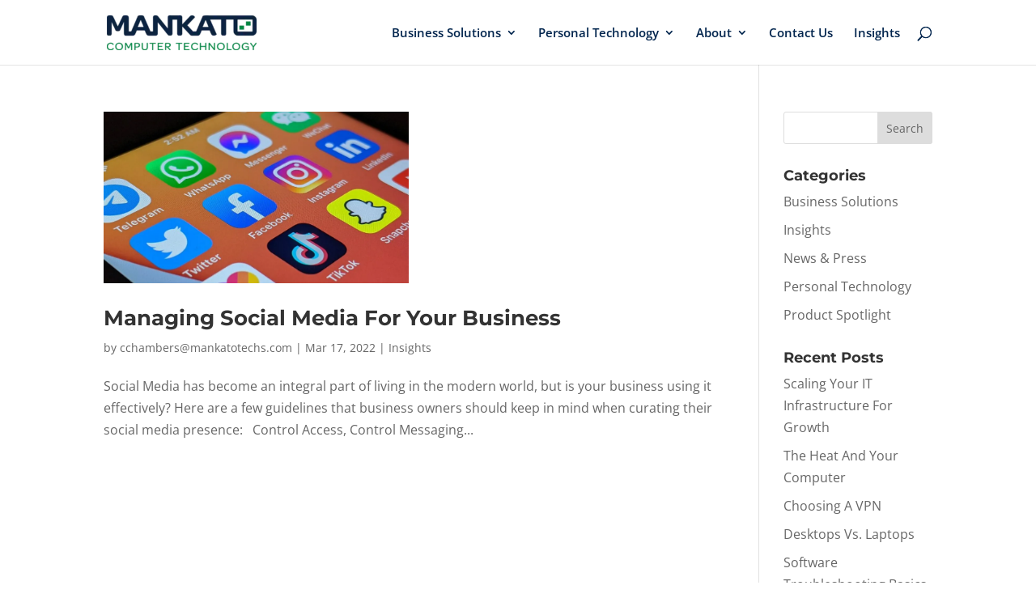

--- FILE ---
content_type: text/css
request_url: https://mankatotechs.com/wp-content/plugins/ddpro/include/diana/css/diana-overlays-popups2.css?ver=6.9
body_size: 3335
content:
body.et-fb:not(.single-et_pb_layout) .diana_overlays_popup2,
body:not(.et-fb) .diana_overlays_popup2 {
    display: none;
}

body.et-fb .diana_overlays_popup2 {
    position: relative !important;
}

.diana_overlays_popup2 .et_pb_column .et_pb_button_module_wrapper {
    position: absolute;
    right: 30px;
    top: 46px;
    z-index: 15;
}

body:not(.et-fb) .diana_overlays_popup2 .et_pb_search input.et_pb_s {
    padding-left: 0 !important;
    padding-right: 0 !important;
    height: auto !important;
    position: relative;
    z-index: 1;
}

body:not(.et-fb) .diana_overlays_popup2 .et_pb_search {
    transform: scale(1.5);
    transform-origin: center;
    transition: opacity 1.2s, transform 1.2s;
    transition-delay: 0.1s;
    transition-timing-function: cubic-bezier(0.4, 1, 0.3, 1);
    padding-left: 0 !important;
    padding-right: 0 !important;
    height: auto !important;
}

body:not(.et-fb) .diana_overlays_popup2.opened .et_pb_search {
    transform: scale(1);

}

body .diana_overlays_popup2 .et_pb_search input.et_pb_searchsubmit:hover {
    color: #e1cd4c !important;
}

body .diana_overlays_popup2.opened .et_pb_search input.et_pb_s::-webkit-input-placeholder {
    color: transparent !important;
}

body .diana_overlays_popup2.opened .et_pb_search input.et_pb_s::-moz-placeholder {
    color: transparent !important;
}

body .diana_overlays_popup2.opened .et_pb_search input.et_pb_s:-ms-input-placeholder {
    color: transparent !important;
}

body .diana_overlays_popup2.opened .et_pb_search input.et_pb_s:-moz-placeholder {
    color: transparent !important;
}

.diana_overlays_popup2 .et_pb_search label.screen-reader-text {
    font-family: 'Roboto', Helvetica, Arial, Lucida, sans-serif;
    font-size: 21px;
    color: #ffffff !important;
    font-weight: 400 !important;
    position: absolute !important;
    top: 50%;
    transform: translate(-101%, -50%);
    display: block !important;
    width: auto !important;
    height: auto !important;
    clip: auto !important;
    clip-path: none !important;
    line-height: 100%;
    transition: 0.4s;
    transition-delay: 0s !important;
    z-index: 0;
}

.diana_overlays_popup2.opened .et_pb_search label.screen-reader-text {
    transition-delay: 0.8s !important;
    transform: translate(0, -50%);
}

.diana_overlays_popup2 .et_pb_search input.et_pb_searchsubmit {
    transform: translate(101%, 0) rotateY(180deg);
    transition: 0.4s;
    transition-delay: 0s !important;
}

.diana_overlays_popup2.opened .et_pb_search input.et_pb_searchsubmit {
    transition-delay: 0.8s !important;
    transform: translate(0, 0) rotateY(180deg);
    z-index: 3;
}

/*Responsive*/

@media only screen and (max-width: 1390px) {
    .diana_overlays_popup2{
        height: 100%!important;
        overflow: scroll !important;
    }
    .diana_overlays_popup2 .et_pb_row {
        width: 90% !important;
    }
}

@media only screen and (max-width: 980px) {
    .diana_overlays_popup2 .et_pb_column .et_pb_button_module_wrapper {
        right: 5% !important;
    }
}

@media only screen and (max-width: 480px) {
    .diana_overlays_popup2 .et_pb_search input.et_pb_searchsubmit,
    body .diana_overlays_popup2.opened .et_pb_search input.et_pb_s,
    .diana_overlays_popup2 .et_pb_search label.screen-reader-text {
        font-size: 16px !important;
    }
}
